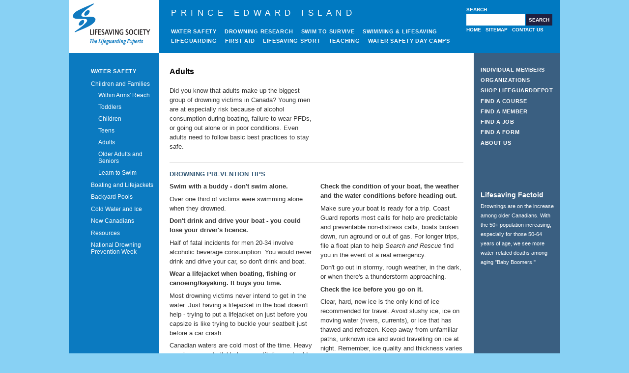

--- FILE ---
content_type: text/html; charset=utf-8
request_url: https://lifesavingsocietypei.ca/water-safety/children-and-families/adults.aspx
body_size: 21639
content:

<!DOCTYPE html PUBLIC "-//W3C//DTD XHTML 1.0 Transitional//EN" "http://www.w3.org/TR/xhtml1/DTD/xhtml1-transitional.dtd">
    <html lang="en">
    <head id="ctl00_ctl00_ctl00_ContentPlaceHolderDefault_Head1"><meta http-equiv="X-UA-Compatible" content="IE=EmulateIE9" /><meta http-equiv="Content-Type" content="text/html; charset=iso-8859-1" /><meta property="og:site_name" content="Lifesaving Society" /><meta property="og:image" content="https://www.lifesavingsociety.com/media/421/banner_logo_improved.gif" /><meta property="og:description" content="The Lifesaving Society is a charitable organization working to prevent drowning and water-related injury through our training programs, Water Smart� public education, safety management services, drowning prevention research and lifesaving sport." /><meta property="description" content="The Lifesaving Society is a charitable organization working to prevent drowning and water-related injury through our training programs, Water Smart� public education, safety management services, drowning prevention research and lifesaving sport." /><meta name="description" content="The Lifesaving Society is a charitable organization working to prevent drowning and water-related injury through our training programs, Water Smart� public education, safety management services, drowning prevention research and lifesaving sport." /><title>
	Lifesaving Society: Prince Edward Island | Adults
</title><link rel="stylesheet" type="text/css" href="/css/LS_Default.css?v=7" /><link rel="Stylesheet" type="text/css" href="/css/LS_SectionStyles.css" /><link rel="stylesheet" type="text/css" href="/css/font-awesome-4.2.0/css/font-awesome.min.css" /><link rel="Stylesheet" type="text/css" href="/css/LS_Development.css" /><link rel="Stylesheet" type="text/css" href="/css/Accessibility/LS_ToolMenu.css" />
        <!--[if gte IE 8]>
      <link rel="Stylesheet" type="text/css" href="/css/LS_IE8.css" />
      <![endif]-->
        <!--[if lte IE 7]>
      <link rel="stylesheet" type="text/css" href="/css/LS_IE7.css" />
      <![endif]-->
        <link rel="Stylesheet" type="text/css" href="/css/LS_Chrome.css" />

        <script type="text/javascript">
            var oneColumnLayout = parseInt("0") == 1;
            var doNotExtractTables = parseInt("0") == 1;
        </script>

        <!-- uTube CSS -->
        <link href="/css/uTube.chromeless.player.css" rel="stylesheet" type="text/css" />

        <!-- jQuery, SWFObject & uTube JS -->
        <script type="text/javascript" src="//ajax.googleapis.com/ajax/libs/jquery/1.11.0/jquery.min.js"></script>
        <script type="text/javascript" src="//ajax.googleapis.com/ajax/libs/swfobject/2.2/swfobject.js"></script>
        <script type="text/javascript" src="/scripts/vendor/jquery-ui-1.11.0.custom/jquery-ui.min.js"></script>
        <script type="text/javascript" src="/scripts/uTube/chromeless.player.js"></script>

        
    
      <!-- no additional head tag content -->
    

        <script type="text/javascript">
            function getViewportDimensions() {
                var viewportwidth;
                var viewportheight;

                // the more standards compliant browsers (mozilla/netscape/opera/IE7) use window.innerWidth and window.innerHeight

                if (typeof window.innerWidth != 'undefined') {
                    viewportwidth = window.innerWidth, viewportheight = window.innerHeight
                }

                // IE6 in standards compliant mode (i.e. with a valid doctype as the first line in the document)

                else if (typeof document.documentElement != 'undefined'
                    && typeof document.documentElement.clientWidth !=
                    'undefined' && document.documentElement.clientWidth != 0) {
                    viewportwidth = document.documentElement.clientWidth;
                    viewportheight = document.documentElement.clientHeight;
                }

                // older versions of IE

                else {
                    viewportwidth = document.getElementsByTagName('body')[0].clientWidth;
                    viewportheight = document.getElementsByTagName('body')[0].clientHeight;
                }
                return [viewportwidth, viewportheight];
            }

            function executeSearch() {
                var searchButton = document.getElementById('toolsMenuSearchButton');
                if (searchButton) searchButton.click();
                //alert('will execute search');
            }
            function checkCR(evt) {

                var evt = (evt) ? evt : ((event) ? event : null);

                var node = (evt.target) ? evt.target : ((evt.srcElement) ? evt.srcElement : null);

                if ((evt.keyCode == 13) && (node.type == 'text')) {
                    if (node.id == 'toolsMenuSearchInput') {
                        executeSearch();
                    }
                    return false;
                }

            }

            // add the onLoad handlers to the window so that all of the client-side script gets init'ed
            //if (document.addEventListener) {
            //  document.addEventListener('keypress', checkCR, false);
            //}
            //else if (document.attachEvent) {
            //  document.attachEvent('onkeypress', checkCR);
            //} else {
            document.onkeypress = checkCR;
      //}



        </script>

        
  <!-- The 2-column layout script gets carried forward here, but is overriden/removed by some subpages -->
  
    <script type="text/javascript" src="/scripts/ls/2col_layout.js"></script>
    


        <script type="text/javascript" src="/scripts/ls/fix_inline_macros.js"></script>

        <style type="text/css">
            
        </style>
<!--        <script>
            (function (i, s, o, g, r, a, m) {
                i['GoogleAnalyticsObject'] = r; i[r] = i[r] || function () {
                    (i[r].q = i[r].q || []).push(arguments)
                }, i[r].l = 1 * new Date(); a = s.createElement(o),
                    m = s.getElementsByTagName(o)[0]; a.async = 1; a.src = g; m.parentNode.insertBefore(a, m)
            })(window, document, 'script', '//www.google-analytics.com/analytics.js', 'ga');

            ga('create', 'UA-20028045-4', 'auto');
            ga('send', 'pageview');

        </script>-->
        <!-- Global site tag (gtag.js) - Google Analytics -->
        <script async src="https://www.googletagmanager.com/gtag/js?id=G-FEVV9NEEVN"></script>
        <script>
            window.dataLayer = window.dataLayer || [];
            function gtag(){dataLayer.push(arguments);}
            gtag('js', new Date());

            gtag('config', 'G-FEVV9NEEVN');
        </script>

        <link rel="apple-touch-icon" sizes="180x180" href="/apple-touch-icon.png?v=BGm8gwd0am" /><link rel="icon" type="image/png" sizes="32x32" href="/favicon-32x32.png?v=BGm8gwd0am" /><link rel="icon" type="image/png" sizes="16x16" href="/favicon-16x16.png?v=BGm8gwd0am" /><link rel="manifest" href="/site.webmanifest?v=BGm8gwd0am" /><link rel="mask-icon" href="/safari-pinned-tab.svg?v=BGm8gwd0am" color="#006cb7" /><link rel="shortcut icon" href="/favicon.ico?v=BGm8gwd0am" /><meta name="msapplication-TileColor" content="#2d89ef" /><meta name="theme-color" content="#ffffff" /></head>
    <body class='home'>
        <form method="post" action="/water-safety/children-and-families/adults.aspx" id="aspnetForm">
<div>
<input type="hidden" name="__EVENTTARGET" id="__EVENTTARGET" value="" />
<input type="hidden" name="__EVENTARGUMENT" id="__EVENTARGUMENT" value="" />
<input type="hidden" name="__VIEWSTATE" id="__VIEWSTATE" value="Af8hbZFAUdoyhj2TLq0pxOpBBQSkmtZ6m6v8df254OdV3wrLQh5rokzs5b0HHLQqshhhCt6ka2u2LwcZ9j/7vZQ4ZfuxbAitNBAgenRAiRflLTwduf3d/tqyEiwmS53bT3bXg+PBIU1cwBDyEY1fwF2s9hBXTWmJdp5TteebwebRApX3Dshv81PNIqTLIn0V/uw/2Y88CSU2D1XqwwJXGUXG+3GrczI4HpwAcn15YRJe5i1dkEtWnICXWWfzqJsN5iGkD6NnkIkLei9Srt2CnBZH18Amr74sdc7H/C/6weFZr4PQPASRAPIH8SqjF+ahfwFagsyd6SIoOXOgwcGg3jo7bdc9+Ybm4tShMuM0/hEJ74PpFsCUISd4Onbm/agkrAi1UVAW11k7LaK1ffvDRHnOY0A=" />
</div>

<script type="text/javascript">
//<![CDATA[
var theForm = document.forms['aspnetForm'];
if (!theForm) {
    theForm = document.aspnetForm;
}
function __doPostBack(eventTarget, eventArgument) {
    if (!theForm.onsubmit || (theForm.onsubmit() != false)) {
        theForm.__EVENTTARGET.value = eventTarget;
        theForm.__EVENTARGUMENT.value = eventArgument;
        theForm.submit();
    }
}
//]]>
</script>


<script src="/WebResource.axd?d=MO0cols6LLnmOJfQZKm6w0G0AkPM82XjiFwtvTAcBdq1X_aQ35NsGRWetC4urJzZ8CMXriTVq8-2Ff6zCv981mDwaDs1&amp;t=638568460745067788" type="text/javascript"></script>


<script src="/ScriptResource.axd?d=63j5qjmaiJ7XRVyfLvyxyonBxl1sxJ3wgqAtkMz-ouyCf--yWRUHpzwOb2e24YxsWn8olI36MqYFaMBCvtOE5rImqlVvbKPeTCRFxhdfCYJ5ba2uaLbapqDa2DG6fCz1nEj2_pO8SirEVChgI63cCiI2SZqXPuCW195h7NtjeMub9KZg0&amp;t=ffffffffc820c398" type="text/javascript"></script>
<script type="text/javascript">
//<![CDATA[
if (typeof(Sys) === 'undefined') throw new Error('ASP.NET Ajax client-side framework failed to load.');
//]]>
</script>

<script src="/ScriptResource.axd?d=N1oYWVQsmc0tRnK2cMwc0XpLP-c8HAl67zRDOQy9-cuENQ53rOG0kOG_8CkfjywCYK5G4_7USQLCDcTXmzDEiCCFG5OCPf-dWlmf65EM1QlBkwxGBZckhSb1dAg9_X05B_dAqYV9IR8rv4dPyu31_IQRoEpZGwx1YnVdiXImRZoQxE1d1kk3lPgZIoiy5QU0rC6M-g2&amp;t=ffffffffc820c398" type="text/javascript"></script>

            <script type="text/javascript">
//<![CDATA[
Sys.WebForms.PageRequestManager._initialize('ctl00$ctl00$ctl00$ContentPlaceHolderDefault$ctl31', 'aspnetForm', [], [], [], 90, 'ctl00$ctl00$ctl00');
//]]>
</script>

            <div id="container">
                <div id="banner">
                    <div class="content" role="banner">
                        <a href="#content" class="invisible">Skip to main content</a>
                        
                            <a class="logo" href='/home.aspx'>
                                <img src="/media/421/banner_logo_improved.gif" alt="Logo of the Lifesaving Society featuring two abstract figures in blue forming an 'S' shape, with the text 'LIFESAVING SOCIETY' and the tagline 'The Lifeguarding Experts' below." />
                            </a>

                            <span class="branchName">
                                Prince Edward Island
                            </span>

                            <div id="topNavigation" aria-labelledby="topNavigationDescription" role="navigation" aria-label="Primary navgation">
                                <div id="NavigationDescription" class="invisible">Navigation to different sections related to drowning prevention.</div>
                                <div id="navPrimary" xmlns:ls="urn:livesavingsociety-com:xslt">
  <ul>
    <li class="active">
      <a href="/water-safety.aspx">Water Safety</a>
    </li>
    <li>
      <a href="/drowning-research.aspx">Drowning Research</a>
    </li>
    <li>
      <a href="/swim-to-survive.aspx">Swim to Survive</a>
    </li>
    <li>
      <a href="/swimming-lifesaving.aspx">Swimming &amp; Lifesaving</a>
    </li>
    <li>
      <a href="/lifeguarding.aspx">Lifeguarding</a>
    </li>
    <li>
      <a href="/first-aid.aspx">First Aid</a>
    </li>
    <li>
      <a href="/lifesaving-sport.aspx">Lifesaving Sport</a>
    </li>
    <li>
      <a href="/teaching.aspx">Teaching</a>
    </li>
    <li>
      <a href="/water-safety-day-camps.aspx">Water Safety Day Camps</a>
    </li>
  </ul>
</div>
                            </div>

                            <div id="toolsMenu" xmlns:ls="urn:livesavingsociety-com:xslt">
  <div class="search" role="search">
    <div class="search--label__container">
      <label for="toolsMenuSearchInput">Search</label>
    </div>
    <div class="search--input__container">
      <input type="text" id="toolsMenuSearchInput" title="Enter keywords to search our site for relevant pages" />
      <input id="toolsMenuSearchButton" type="button" value="Search" onclick="document.location='/search.aspx?s=' + document.getElementById('toolsMenuSearchInput').value;" />
    </div>
  </div>
  <ul class="search-link-list">
    <li class="first">
      <a href="/home.aspx">Home</a>
    </li>
    <li class="">
      <a href="/sitemap.aspx">Sitemap</a>
    </li>
    <li class="last">
      <a href="/contactus.aspx">Contact Us</a>
    </li>
  </ul>
</div>
                            <!--            <span><div class="languageSelector">
	<a href="javascript:__doPostBack(&#39;ctl00$ctl00$ctl00$ContentPlaceHolderDefault$BannerContentPlaceHolder$ctl09&#39;,&#39;&#39;)">Français</a>
</div></span>-->
                            
                        
                    </div>
                </div>
                <main id="main">
                    <div id="leftSidebar" role="complementary">
                        
                            <!-- these two "LsSecondaryNav" macros will never display simultaneously, because of the structure of the site -->
                            <div id="navSecondary" xmlns:ls="urn:livesavingsociety-com:xslt">
  <h2>
    <a href="/water-safety.aspx">Water Safety</a>
  </h2>
  <ul>
    <li class="active">
      <a href="/water-safety/children-and-families.aspx">Children and Families</a>
      <ul>
        <li>
          <a href="/water-safety/children-and-families/within-arms'-reach.aspx">Within Arms' Reach</a>
        </li>
        <li>
          <a href="/water-safety/children-and-families/toddlers.aspx">Toddlers</a>
        </li>
        <li>
          <a href="/water-safety/children-and-families/children.aspx">Children</a>
        </li>
        <li>
          <a href="/water-safety/children-and-families/teens.aspx">Teens</a>
        </li>
        <li class="active">
          <a href="/water-safety/children-and-families/adults.aspx">Adults</a>
        </li>
        <li>
          <a href="/water-safety/children-and-families/older-adults-and-seniors.aspx">Older Adults and Seniors</a>
        </li>
        <li>
          <a href="/water-safety/children-and-families/learn-to-swim.aspx">Learn to Swim</a>
        </li>
      </ul>
    </li>
    <li>
      <a href="/water-safety/boating-and-lifejackets.aspx">Boating and Lifejackets</a>
    </li>
    <li>
      <a href="/water-safety/backyard-pools.aspx">Backyard Pools</a>
    </li>
    <li>
      <a href="/water-safety/cold-water-and-ice.aspx">Cold Water and Ice</a>
    </li>
    <li>
      <a href="/water-safety/new-canadians.aspx">New Canadians</a>
    </li>
    <li>
      <a href="/water-safety/resources.aspx">Resources</a>
    </li>
    <li>
      <a href="/water-safety/national-drowning-prevention-week.aspx">National Drowning Prevention Week</a>
    </li>
  </ul>
</div>
                            
                        
                    </div>

                    <div id="content">
                        <div class="intro">
                            
                                <h1>
                                    Adults
                                </h1>
                                
                            
                        </div>
                        <div id="bodyText">
                            
  
    
<p>Did you know that adults make up the biggest group of drowning
victims in Canada? Young men are at especially risk because of
alcohol consumption during boating, failure to wear PFDs, or going
out alone or in poor conditions. Even adults need to follow basic
best practices to stay safe.</p>

<h2>Drowning Prevention Tips</h2>

<p><strong>Swim with a buddy - don't swim alone.</strong></p>

<p>Over one third of victims were swimming alone when they
drowned.</p>

<p><strong>Don't drink and drive your boat - you could lose your
driver's licence.</strong></p>

<p>Half of fatal incidents for men 20-34 involve alcoholic beverage
consumption. You would never drink and drive your car, so don't
drink and boat.</p>

<p><strong>Wear a lifejacket when boating, fishing or
canoeing/kayaking. It buys you time.</strong></p>

<p>Most drowning victims never intend to get in the water. Just
having a lifejacket in the boat doesn't help - trying to put a
lifejacket on just before you capsize is like trying to buckle your
seatbelt just before a car crash.</p>

<p>Canadian waters are cold most of the time. Heavy gasping,
uncontrollable hyperventilation and cold shock can occur in just
the first minute of entering cold water. If the cold shock doesn't
kill you, time will.</p>

<p><strong>Check the condition of your boat, the weather and the
water conditions before heading out.</strong></p>

<p>Make sure your boat is ready for a trip. Coast Guard reports
most calls for help are predictable and preventable non-distress
calls; boats broken down, run aground or out of gas. For longer
trips, file a float plan to help <em>Search and Rescue</em> find
you in the event of a real emergency.</p>

<p>Don't go out in stormy, rough weather, in the dark, or when
there's a thunderstorm approaching.</p>

<p><strong>Check the ice before you go on it.</strong></p>

<p>Clear, hard, new ice is the only kind of ice recommended for
travel. Avoid slushy ice, ice on moving water (rivers, currents),
or ice that has thawed and refrozen. Keep away from unfamiliar
paths, unknown ice and avoid travelling on ice at night. Remember,
ice quality and thickness varies across a body of water and both
can change very quickly.</p>

<p>Wear a thermal protection buoyant suit to increase your chance
of survival if you go through.</p>

<p>Dog walkers need to be careful. Year after year, owners drown
trying to rescue their dogs.</p>

<h2>Learn to Swim</h2>

<p>Basic swimming ability is a fundamental requirement in any
meaningful attempt to eliminate drowning in Canada. The Lifesaving
Society offers training programs from <a href="/swimming-lifesaving/swim-program.aspx"
title="Swim Program">learn-to-swim</a> through advanced <a
href="/swimming-lifesaving/lifesaving.aspx" title="Lifesaving">lifesaving</a>, <a
href="/lifeguarding/how-to-become-a-lifeguard.aspx"
title="How to Become a Lifeguard">lifeguarding</a> and <a
href="/teaching.aspx" title="Teaching">leadership</a>.</p>

<p>Our <a href="/swimming-lifesaving/swim-program.aspx" title="Swim Program">Swim for
Life program</a> stresses lots of in-water practice to develop
solid swimming strokes and skills. We incorporate valuable Water
Smart® education that will last a lifetime.</p>

<p><a href="/swim-to-survive.aspx" title="Swim to Survive">Swim to
Survive</a> is a Lifesaving Society survival training program. Swim
to Survive is not a subsititute for <a href="/swimming-lifesaving/swim-program.aspx"
title="Swim Program">swimming lessons</a>; instead, it defines the
minimum skills needed to survive an unexpected fall into deep
water. People of all ages should be able to perform the Society's
Swim to Survive standard.</p>

  


                        </div>
                    </div>

                    <div id="rightSidebar" aria-labelledby="rightNavigation" role="navigation" aria-label="Sidebar navgation">
                        <div id="rightNavigation" class="invisible">Navigation to pages for accessing different website features.</div>
                        
                            
                            <div id="actionsMenu" xmlns:ls="urn:livesavingsociety-com:xslt">
  <ul>
    <li>
      <a href="/individual-members.aspx">Individual Members</a>
    </li>
    <li>
      <a href="/organizations.aspx">Organizations</a>
    </li>
    <li>
      <a href="/shop-lifeguarddepot.aspx">Shop LifeguardDepot</a>
    </li>
    <li>
      <a href="/find-a-course.aspx">Find a Course</a>
    </li>
    <li>
      <a href="/find-a-member.aspx">Find a Member</a>
    </li>
    <li>
      <a href="/find-a-job.aspx">Find a Job</a>
    </li>
    <li>
      <a href="/find-a-form.aspx">Find a Form</a>
    </li>
    <li>
      <a href="/about-us.aspx">About Us</a>
    </li>
  </ul>
</div>

                        
                        
                            <div class="factoid" xmlns:ls="urn:livesavingsociety-com:xslt">
  <h2>Lifesaving Factoid</h2>
<p>Drownings are on the increase among older Canadians. With the
50+ population increasing, especially for those 50-64 years of age,
we see more water-related deaths among aging "Baby Boomers."</p>
</div>
                        
                        
                    </div>

                    <div id="footer">
                        <div class="content">
                            
                                <div class="content">
                                    <div class="copyright">
                                        <p>
                                            Copyright 2022 by The Royal Life Saving Society Canada, Prince Edward Island.
                                        </p>
                                        <p>
  <a href="/legal-notice.aspx">Legal Notice</a>
</p>
<p>
  <a href="/privacy-promise.aspx">Privacy Promise</a>
</p>
                                    </div>
                                </div>
                            
                        </div>
                    </div>

                </main>
            </div>
        
<div>

	<input type="hidden" name="__VIEWSTATEGENERATOR" id="__VIEWSTATEGENERATOR" value="CA0B0334" />
</div></form>

    </body>
    </html>


--- FILE ---
content_type: text/css
request_url: https://lifesavingsocietypei.ca/css/LS_Default.css?v=7
body_size: 15528
content:
@import url("LS_Common.css");
@import url("LS_Table.css");
@import url("LS_Form.css");

.imagePlaceholder {
    position: relative;
    top: 0.3em;
    border-collapse: collapse;
}

    .imagePlaceholder .caption {
        background: #cccccc;
        border: none;
        color: #666666;
        vertical-align: middle;
        text-align: center;
    }

        .imagePlaceholder .caption label {
            display: block;
            width: 100%;
            max-height: 100%;
            overflow: hidden;
        }

.warning {
    color: red !important;
    font-weight: bold !important;
}

.bottomLeft {
    position: absolute;
    top: auto;
    right: auto;
    bottom: 0.7em;
    left: 0;
    margin-bottom: 0 !important;
}

.bottomRight {
    position: absolute;
    top: auto;
    right: 0;
    bottom: 0.7em;
    left: auto;
    margin-bottom: 0 !important;
}

span.super {
    position: relative;
    top: -0.5em;
    font-size: 0.75em;
}

/* BANNER ELEMENTS */

/* (search elements definitions were here ) */
/* (leftSidbar definition was here) */

#main #leftSidebar .disclaimer {
    margin: 26px 0 0 0;
    font-size: 0.85em;
    color: white;
}

    #main #leftSidebar .disclaimer a {
        color: white;
        font-weight: bold;
        text-decoration: none;
    }

        #main #leftSidebar .disclaimer a:hover {
            text-decoration: underline;
        }

        #main #leftSidebar .disclaimer a:focus {
            border-radius: 1.5px;
            outline-offset: 2px;
        }

/* left sidebar #navSecondary styles were here */

/* CONTENT AREA STYLES; I.E., THE STYLES FOR THE MAIN BODY COPY */

#main #content img {
    margin-bottom: 1em;
}

#main #content p.top img /* for images that occur at the top of the right column after a column split */ {
    margin-bottom: 0;
}

#main #content #bodyText .contentSection {
    margin: 0 0 16px 0;
    /* background-color:lemonchiffon; */
}

    #main #content #bodyText .contentSection .extractedTables {
        clear: both;
    }

        #main #content #bodyText .contentSection .extractedTables table {
            width: auto !important;
            min-width: 50%;
            margin: 0 0 1em 0;
            border: none;
            caption-side: top;
        }

            #main #content #bodyText .contentSection .extractedTables table th,
            #main #content #bodyText .contentSection .extractedTables table td,
            #main #content #bodyText table.inline td,
            #main #content #bodyText table.inline th {
                border: solid 1px gainsboro;
                padding: 0.25em 8px;
                text-align: left !important;
                width: auto !important;
            }

                #main #content #bodyText .contentSection .extractedTables table td * {
                    text-align: left !important;
                }

            #main #content #bodyText .contentSection .extractedTables table caption {
                padding: 0.5em 9px;
                background-color: whitesmoke;
                border: solid 1px gainsboro;
                border-bottom: none;
                font-size: 13px;
                font-weight: bold;
                text-align: left;
            }

    #main #content #bodyText .contentSection .tableReference {
        font-style: italic;
        color: #666666;
        text-align: center;
    }

    #main #content #bodyText .contentSection .leftColumn {
        float: left;
        width: 291px;
        padding: 0 8px 0 0;
        /* background-color:bisque; */
    }

    #main #content #bodyText .contentSection .rightColumn {
        float: left;
        width: 291px;
        padding: 0 0 0 8px;
    }

    #main #content #bodyText .contentSection .folderNotes {
        font-size: smaller;
        margin-top: -16px;
    }

/* #main #content h1 was here */

#main #content h2 {
    margin: 0em 0 0.5em 0;
    padding: 1em 0 0 0;
    font-size: 1em;
    font-weight: bold;
    text-transform: uppercase;
    color: #365B78;
}

.translationUnavailable {
    color: #990000;
}

#main #content h2.translationUnavailable {
    padding-bottom: 1em;
    border-bottom: solid 1px #007ac2;
    text-align: center;
}

    #main #content h2.translationUnavailable span {
        white-space: nowrap;
    }

#main #content h2,
#main #content .sectionBreak {
    border-top: solid 1px gainsboro;
}

#main #content .sectionBreak {
    margin: 0;
    font-size: 0px;
    line-height: 0px;
    height: 0px;
    border-top: solid 1px #abe1fa; /* R:171, G:225, B:250 */
}

#main #content h3 {
    margin: 1em 0 0 0;
    font-size: 1em;
}

    #main #content h3.top {
        margin-top: 0em;
    }

#main #content p {
    margin: 0 0 0.5em 0;
}

#main #content #bodyText ul {
    list-style: disc;
    margin: 0 0 0.5em 0;
    padding: 0 0 0 1.3em;
}

#main #content #bodyText ol {
    margin: 0 0 0.5em 0;
    padding: 0 0 0 1.4em;
}

    #main #content #bodyText ul ul,
    #main #content #bodyText ul ol,
    #main #content #bodyText ol ul,
    #main #content #bodyText ol ol {
        margin-bottom: 0px;
    }

#main #content a {
    /*  color:black; PHM*/
    color: #007ac2;
    text-decoration: underline;
}

    #main #content a:visited {
        color: #007ac2;
    }

    #main #content a:hover {
        color: #EA6C0B;
    }

    #main #content a:focus {
        color: #EA6C0B;
        border-radius: 1.5px;
        outline-offset: 2px;
    }

.contentSection li img {
    margin-left: -20px;
}

/* #rightSidebar def was here */

#rightSidebar .factoid {
    margin: 8em 0 0 0;
    background-color: transparent;
    font-size: 0.85em;
    color: white;
}

    #rightSidebar .factoid h2 {
        margin: 0 0 0.25em;
        font-size: 1.3em;
        color: white; /* from water texture */
    }

#rightSidebar .devLinks {
    position: relative;
    left: -4px;
    margin: 72px 0 0 0;
}

    #rightSidebar .devLinks ul {
        margin: 0 0;
        padding: 0 0 0 16px;
        list-style-type: circle;
    }

        #rightSidebar .devLinks ul li {
            margin: 0 0 8px 0;
        }

            #rightSidebar .devLinks ul li a {
                color: inherit;
                text-decoration: none;
            }

                #rightSidebar .devLinks ul li a:hover {
                    text-decoration: underline;
                }

                #rightSidebar .devLinks ul li a:focus {
                    border-radius: 1.5px;
                    outline-offset: 2px;
                }

/* FOOTER STYLES WERE HERE - moved to LS_Common */

/* MEMBER SERVICES SECTION- AND/OR CONTENT-SPECIFIC STYLES */

.certificationResults {
    width: 100%;
    margin: 2em 0 0 0;
}

    .certificationResults label {
        font-weight: bold;
    }

    .certificationResults .resultsHeader .labelledData {
        display: table;
        margin: 0 0 2em 0;
    }

        .certificationResults .resultsHeader .labelledData p {
            display: table-row;
        }

            .certificationResults .resultsHeader .labelledData p label,
            .certificationResults .resultsHeader .labelledData p span {
                display: table-cell;
                padding: 0 0 0.5em 0;
            }

            .certificationResults .resultsHeader .labelledData p label {
                display: table-cell;
                padding-right: 2.5em;
            }

    .certificationResults .awards .awardName {
        font-weight: bold;
    }

.protectedContent {
    margin: 0 0 1em 0;
    padding: 1em;
    border: solid 1px gainsboro;
}


/* SITEMAP STYLES */

#main #content .sitemap h2 {
    border: medium none;
    font-size: 1.2em;
    letter-spacing: 0.125em;
    color: #365B78;
}

/* style these like h2's elsewhere in the site */
#main #content .sitemap .contentSection h3 {
    margin: 0em 0 0.5em 0;
    padding: 1em 0 0 0;
    font-size: 1em;
    font-weight: bold;
    text-transform: uppercase;
    color: black;
    border-top: solid 1px #007ac2;
}

#main #content .sitemap .contentSection ul li.sectionStart {
    list-style-type: none;
    position: relative;
    left: -1.2em;
    font-weight: bold;
}

#main #content .sitemap .contentSection ul li ul li {
    font-weight: normal;
    left: 0em;
}

/* ERROR HANDLING */

.error {
    width: auto;
    margin: 1em 0;
    padding: 24px;
    border: solid 2px #AA0000;
    background-color: gainsboro;
    color: black;
}

table.error td {
    padding: 24px;
    color: black;
}

.error label {
    font-weight: bold;
    color: #990000;
}

.faqListing dt {
    font-weight: bold;
}

.faqListing dd {
    margin-left: 16px;
}


/* ======== FOR jQuery-GENERATED TABS ======== */
/* 
  Formats the info tabs on pages that have them. These tabs are created by jQuery, and so the class names are all
  jQuery-generated. However, jQuery's default CSS for tabs doesn't play well with others (lots of floats and clears)
  so this stylesheet has been built instead.
 */

#main #content #bodyText .courseSearch ul.nav {
    display: table;
    position: relative;
    z-index: 100;
    bottom: -1px;
    left: 0; /* -4px; for no indent*/
    margin: 0 0;
    padding: 0 0;
    border-collapse: separate;
    border-spacing: 4px 0;
}

.courseSearch ul.nav li {
    position: relative;
    display: table-cell;
    padding: 2px 8px;
    border: solid 1px gainsboro;
    border-bottom: none;
    background: gainsboro;
    vertical-align: bottom;
    font-weight: bold;
}

    .courseSearch ul.nav li.active {
        border: solid 1px #cccccc;
        border-bottom: none;
        background-color: white;
    }

    .courseSearch ul.nav li a {
        display: inline-block;
        position: relative;
        height: 100%;
        width: 100%;
    }

#main #content .courseSearch ul.nav li.active a {
    color: #007ac2;
}

.courseSearch ul.nav li a:hover,
.courseSearch ul.nav li a:active,
.courseSearch ul.nav li a:focus {
    outline: 0;
}


.courseSearch .criteria {
    z-index: 50;
    margin: 0 0 2em 0;
    padding: 1em;
    border: solid 1px gainsboro;
}

    .courseSearch .criteria p label {
        display: inline-block;
        width: 12em;
    }

    .courseSearch .criteria p input[type="submit"] {
        margin-left: 14em;
    }

.courseSearch .results {
    width: 100%;
    border-collapse: collapse;
}

    .courseSearch .results caption {
        padding: 0 0 0 16px;
        font-weight: bold;
        text-align: left;
    }

    .courseSearch .results tr {
        border-top: solid 1px gainsboro;
    }

.courseSearch table.results {
    border: none;
    border-bottom: solid 1px gainsboro;
}

.courseSearch .results td {
    padding: 0.25em 16px;
    border: none;
    vertical-align: top;
    text-align: left;
}

    .courseSearch .results th span,
    .courseSearch .results td span {
        display: block;
    }

        .courseSearch .results th span.name,
        .courseSearch .results td span.name {
            color: Black;
        }

        .courseSearch .results th span.startDate,
        .courseSearch .results td span.startDate,
        .courseSearch .results th span.endDate,
        .courseSearch .results td span.endDate {
            display: inline;
        }

div.courseSearch {
    margin-bottom: 2em;
}

table.courseDetails {
    width: 100%;
}

    table.courseDetails table {
        border-bottom: solid 1px gainsboro;
    }

    table.courseDetails td {
        padding: 2px 10px 2px 0;
    }

    table.courseDetails caption {
        border-bottom: solid 1px gainsboro;
        padding: 2px 10px 2px 0;
        font-weight: bold;
        text-align: left;
    }

/* STYLES FOR LIST OF AREA CHAIRS IN "CONTACT US" */

.areaChairsList {
    width: 100%;
    border: none;
    border-collapse: collapse;
}

    .areaChairsList th,
    .areaChairsList td {
        padding: 0.5em 8px;
    }

    .areaChairsList th {
        border-bottom: solid 1px #007ac2;
        font-size: 1em;
        font-weight: bold;
        color: Black;
        text-transform: uppercase;
    }

    .areaChairsList td {
        border-top: solid 1px gainsboro;
    }

#main #content #bodyText .areaChairsList td ul {
    list-style-type: none;
    margin: 0 0;
    padding: 0 0;
}

    #main #content #bodyText .areaChairsList td ul li {
        margin: 0 0 1em 0;
    }

        #main #content #bodyText .areaChairsList td ul li label {
            color: #97bedf;
        }

        #main #content #bodyText .areaChairsList td ul li .name,
        #main #content #bodyText .areaChairsList td ul li .phone,
        #main #content #bodyText .areaChairsList td ul li .fax,
        #main #content #bodyText .areaChairsList td ul li .email {
            display: block;
        }

        #main #content #bodyText .areaChairsList td ul li .name {
            font-weight: bold;
        }

/* ======== STYLES FOR LOGIN CONTROLS ======== */
/*
#main #content #bodyText .loginForm .LS_Form div
{
  margin-left:340px;
}

#main #content #bodyText .loginForm  .LS_Form div label
{
  margin-left:-340px;
  width:340px;
}

#main #content #bodyText .loginForm  .LS_Form div input
{
  width:150px;
}

#main #content #bodyText .loginForm  .button
{
  margin:1em 0;
}
*/

#main #content #bodyText .login {
}

    #main #content #bodyText .login .button {
        margin: 1em 0;
    }

#main #content #bodyText .availableLogins .loginList {
    margin: 0 0 1em 0;
}

    #main #content #bodyText .availableLogins .loginList label {
        font-weight: normal;
    }

#main #content #bodyText .passwordRecovery td table td {
    padding: 0 0 1em 0;
    text-align: left !important;
    vertical-align: top !important;
}

#main #content #bodyText .changePassword,
#main #content #bodyText .changePassword table {
    margin: 0 0 1em 0;
    width: 100%;
}

.changePassword th,
.changePassword td {
    text-align: left;
    padding: 0 0 0.5em 0;
}

    .changePassword td.label {
        width: 15%;
    }

    .changePassword td label {
        display: block;
        white-space: nowrap;
        margin: 0 24px 0 0;
    }

#main #content #bodyText .passwordRecovery td table td.title,
#main #content #bodyText .changePassword .title {
    /* like h2 */
    margin: 0em 0 0.5em 0;
    padding: 1em 0 1em 0;
    font-size: 1em;
    font-weight: bold;
    text-transform: uppercase;
    color: black;
    border-top: solid 1px #007ac2;
}

/* ======== STYLES FOR EDIT USER PROFILE CONTROLS ======== */

div.memberInfo .doubleWidthButton {
    width: 116px;
}

div.memberInfo .button.edit,
div.memberInfo .button.delete {
    width: 56px;
}

div.memberInfo td.thinColumn {
    width: 10%;
}

.changePasswordTable td {
    padding: 0;
}

select {
    height: 22px;
}

/* ======== STYLES FOR SKINNED ELEMENTS ======== */

.dataTable {
    margin: 0 0 2em 0;
}

    .dataTable th,
    .dataTable td {
        padding: 0.125em 4px;
        border: solid 1px gainsboro;
        vertical-align: top;
        text-align: left;
    }

/* EDITOR PROPERTIES - PLEASE DON'T DELETE THIS LINE TO AVOID DUPLICATE PROPERTIES */

--- FILE ---
content_type: text/css
request_url: https://lifesavingsocietypei.ca/css/LS_SectionStyles.css
body_size: 6778
content:
.drowning #main { background-color:#498500; } 
.drowning #main #content .intro { color:#498500; }
.drowning #navSecondary li a { color:#FFFFFF; }
.drowning #navSecondary li.active ul li a,
.drowning #navSecondary li.active ul li.active ul li a { color:#FFFFFF; }
.features .feature.drowning { color:#667f3b; }
#main #content .features .rightColumn .feature .drowning { background-color:#498500 !important; }

.research #main { background-color:#9c3e43; } 
.research #main #content .intro { color:#9c3e43; }
.research #navSecondary li a { color:#FFFFFF; }
.research #navSecondary li.active ul li a,
.research #navSecondary li.active ul li.active ul li a { color:#FFFFFF; }
.features .feature.research { color:#9c3e43; }
#main #content .features .rightColumn .feature .research { background-color:#9c3e43 !important; }

.swimming #main { background-color:#008859; } 
.swimming #main #content .intro { color:#008859; }
.swimming #navSecondary li a { color:#FFFFFF; }
.swimming #navSecondary li.active ul li a,
.swimming #navSecondary li.active ul li.active ul li a { color:#FFFFFF; }
.features .feature.swimming { color:#66ac44; }
#main #content .features .rightColumn .feature .swimming { background-color:#008859 !important; }

.lifeguarding #main { background-color:#5b58a6; } 
.lifeguarding #main #content .intro { color:#5b58a6; }
.lifeguarding #navSecondary li a { color:#FFFFFF; }
.lifeguarding #navSecondary li.active ul li a,
.lifeguarding #navSecondary li.active ul li.active ul li a { color:#FFFFFF; }
.features .feature.lifeguarding { color:#5b58a6; }
#main #content .features .rightColumn .feature .lifeguarding { background-color:#5b58a6 !important; }

.firstaid #main { background-color:#DB0A68; } 
.firstaid #main #content .intro { color:#DB0A68; }
.firstaid #navSecondary li a { color:#FFFFFF; }
.firstaid #navSecondary li.active ul li a { color:#FFFFFF; }
.features .feature.firstaid { color:#a1a537; }
#main #content .features .rightColumn .feature .firstaid { background-color:#DB0A68 !important; }

.teaching #main { background-color:#CF4935; } 
.teaching #main #content .intro { color:#CF4935; }
.teaching #navSecondary li a { color:#FFFFFF; }
.teaching #navSecondary li.active ul li a,
.teaching #navSecondary li.active ul li.active ul li a { color:#FFFFFF; }
.features .feature .teaching { color:#c45d2a; }
#main #content .features .rightColumn .feature .teaching { background-color:#CF4935 !important; }

.survive #main { background-color:#008579; } 
.survive #main #content .intro { color:#008579; }
.survive #navSecondary li a { color:#FFFFFF; }
.survive #navSecondary li.active ul li a,
.survive #navSecondary li.active ul li.active ul li a { color:#FFFFFF; }
.features .feature.survive { color:#00aba5; }
#main #content .features .rightColumn .feature .survive { background-color:#00aba5 !important; }
.survive .LS_Form fieldset legend span.aside { color:darkcyan; }
.survive #main #content h2 { color: #003d3b; }
.survive #main #content h2,
.survive #main #content .sectionBreak { border-top: solid 1px #008579; }

.boating #main { background-color:#DC3251; } 
.boating #main #content .intro { color:#DC3251; }
.boating #navSecondary li a { color:#FFFFFF; }
.boating #navSecondary li.active ul li a,
.boating #navSecondary li.active ul li.active ul li a { color:#FFFFFF; }
.features .feature.boating { color:#c6972c; }
#main #content .features .rightColumn .feature .boating { background-color:#DC3251 !important; }

.pool #main { background-color:#8b67ad; } 
.pool #main #content .intro { color:#8b67ad; }
.pool #navSecondary li a { color:#FFFFFF; }
.pool #navSecondary li.active ul li a,
.pool #navSecondary li.active ul li.active ul li a { color:#FFFFFF; }
.features .feature.pool { color:#8b67ad; }
#main #content .features .rightColumn .feature .pool { background-color:#8b67ad !important; }

.safety #main { background-color:#D04901; } 
.safety #main #content .intro { color:#D04901; }
.safety #navSecondary li a { color:#FFFFFF; }
.safety #navSecondary li.active ul li a,
.safety #navSecondary li.active ul li.active ul li a { color:#FFFFFF; }
.features .feature.safety { color:#99603b; }
#main #content .features .rightColumn .feature .safety { background-color:#D04901 !important; }

.sport #main { background-color:#a6476d; } 
.sport #main #content .intro { color:#a6476d; }
.sport #navSecondary li a { color:#FFFFFF; }
.sport #navSecondary li.active ul li a,
.sport #navSecondary li.active ul li.active ul li a { color:#FFFFFF; }
.features .feature.sport { color:#a6476d; }
#main #content .features .rightColumn .feature .sport { background-color:#a6476d !important; }

.actions #main, .jobpostings #main { background-color:#3a5f81; } /* lifesaving blue (dark + desaturated) */
.actions #main #content .intro, .jobpostings #main #content .intro { color:#3a5f81; }
.actions #navSecondary li a, .jobpostings #navSecondary li a { color:#FFFFFF; }
.actions #navSecondary li.active li a, .jobpostings #navSecondary li.active li a { color:#a5cff2; }
.features .feature.actions, .jobpostings .feature.actions { color:#3a5f81 }
#main #content .features .rightColumn .feature .actions, .jobpostings .rightColumn .feature .actions { background-color:#3a5f81 !important; }

.sunshine #main { background-color: #CC0000; } 
.sunshine #main #content .intro { color: #CC0000; }
.sunshine #navSecondary li a { color: #dba4ad; }
.sunshine #navSecondary li.active ul li a,
.sunshine #navSecondary li.active ul li.active ul li a { color: #dba4ad; }
.features .feature.sunshine { color: #CC0000; }
#main #content .features .rightColumn .feature .sunshine { background-color: #CC0000 !important; }

/* not a section, per se, but useful to include this here since it uses the same mechanism to format the "Find a Member" page */
.findamember #main #content .intro p {
    color:#007ac2 !important;
    font-size:13px;
    font-weight:normal;
    line-height:1.5em;
}
/*
There is a clear reason this is here. See the note in the "#navSecondary" styles area of "LS_Default.css"
*/

#navSecondary li.active a,
#navSecondary li.active ul li.active a,
#navSecondary li.active ul li.active ul li.active a
{
  color:white;
  text-decoration:none;
}

    #navSecondary li a:hover,
    #navSecondary li.active a:hover,
    #navSecondary li.active ul li.active a:hover,
    #navSecondary li.active ul li.active ul li.active a:hover {
        color: white !important;
        text-decoration: underline;
    }

    #navSecondary li a:focus,
    #navSecondary li.active a:focus,
    #navSecondary li.active ul li.active a:focus,
    #navSecondary li.active ul li.active ul li.active a:focus {
        color: white !important;
        outline: 1px solid white;
        border-radius: 1.5px;
        outline-offset: 2px;
    }

/* EDITOR PROPERTIES - PLEASE DON'T DELETE THIS LINE TO AVOID DUPLICATE PROPERTIES */

--- FILE ---
content_type: text/css
request_url: https://lifesavingsocietypei.ca/css/LS_Development.css
body_size: 1552
content:
/* STYLES FOR DEV ELEMENTS ON THE LSS PAGES THEMSELVES
   __NOT__ FOR THE PROJECT MANAGEMENT AREA */


#main #pageStatus {
	margin:0 0 0 184px;
	padding:30px 24px 24px 30px;
	width:594px;
	color:dimgray;
}

#main #pageStatus h2 {
	color:gray;
	font-size:1em;
	margin:0 0 0.5em;
	position:relative;
	text-transform:uppercase;
	top:-0.2em;
}

#main #pageStatus fieldset
{
	margin:0 0 1.5em 0;
}

#main #pageStatus fieldset legend
{
	font-weight:bold;
}

#rightSidebar .devLinks
{
    color:white;
}

.contentPopup
{
	padding:24px 24px;
	border:solid 2px gray;
	background-color:White;
	text-align:left;
}

.contentPopup .imgList
{
	width:800px;
	padding:8px 12px;
	margin:0 0 8px 0;
	border:solid 1px #ddd;
}

.contentPopup .imgList h2
{
	display:inline;
	margin:0 24px 0 0;
	font-size:1em;
}

.contentPopup .imgList ul
{
	list-style:none;
	display:inline;
	margin:0 0;
	padding:0 0;
}

.contentPopup .imgList ul li
{
	display:inline;
	margin:0 8px 0 0;
}

.contentPopup .imgList ul li:after
{
	content:";";
}

.contentPopup .pageContent
{
	width:800px;
	height:300px;
	margin:0 0 16px 0;
	padding:12px 12px;
	overflow:scroll;
	border:solid 1px #ddd;
	color:black;
}

.contentPopup .pageContent pre
{
	white-space:pre-wrap;
}

.modalBG
{
	background-color:#3090ce;
	-moz-opacity:.70;
	filter:alpha(opacity=70);
	opacity:.70;
}

#diagnosticsBlock
{
	position:absolute;
	top:12px;
	left:12px;
	z-index:1000;
	padding:16px 16px;
	border:solid 2px black;
	background-color:white;
	opacity:0.9;filter:alpha(90);
	color:black;
}





/* EDITOR PROPERTIES - PLEASE DON'T DELETE THIS LINE TO AVOID DUPLICATE PROPERTIES */


--- FILE ---
content_type: text/css
request_url: https://lifesavingsocietypei.ca/css/Accessibility/LS_ToolMenu.css
body_size: 285
content:
#banner #toolsMenu .search {
    display: flex;
    flex-direction: column;
}

.search .search--label__container {
    display: flex;
    justify-content: flex-start;
    text-transform: uppercase;
    color: white;
}

.search .search--input__container {
    display: flex;
}

    .search .search--input__container input[type='text'] {
        width: 100% !important;
    }

.search-link-list {
    display: flex;
    column-gap: .5rem;
}

--- FILE ---
content_type: text/css
request_url: https://lifesavingsocietypei.ca/css/LS_Chrome.css
body_size: -9
content:
/* NEW LAYOUT STYLES */

#main #leftSidebar,
#main #content,
#main #rightSidebar
{
  top:0;
}


/* EDITOR PROPERTIES - PLEASE DON'T DELETE THIS LINE TO AVOID DUPLICATE PROPERTIES */


--- FILE ---
content_type: text/css
request_url: https://lifesavingsocietypei.ca/css/uTube.chromeless.player.css
body_size: 2732
content:
.youTubePlayer 
{
    
    background-color:#000;
    color:#fff;
    position:relative;
    
    -moz-box-shadow:0 0 10px rgba(0, 0, 0, 0.8);
    -o-box-shadow:0 0 10px rgba(0, 0, 0, 0.8);
    -webkit-box-shadow:0 0 10px rgba(0, 0, 0, 0.8);
    box-shadow:0 0 10px rgba(0, 0, 0, 0.8);
}

.youTubePlayer object 
{
    border:1px solid #FFFFFF;
    outline:1px solid #AAAAAA;
}

.youTubePlayer .controlDiv
{
    background:url(uTube/player-buttons.png) no-repeat 0 0;
    cursor:pointer; 
    display:none;
    left:50%;
    height:110px;
    margin:-55px 0 0 -55px;     /* Half of width & height for negative top & negative left margin - to center correctly */
    position:absolute;
    top:50%; 
    width:110px;
}

.progressBar
{
    background-color:#ccc;
    bottom:20px;
    cursor:pointer;
    display:none;
    height:10px;
    left:30px;
    overflow:hidden;
    position:absolute;
    right:105px;
    width:auto;
    
    /* A light CSS3 bottom highlight */
    -moz-box-shadow:0 1px 0 rgba(255, 255, 255, 0.3);
    -o-box-shadow:0 1px 0 rgba(255, 255, 255, 0.3);
    -webkit-box-shadow:0 1px 0 rgba(255, 255, 255, 0.3);
    box-shadow:0 1px 0 rgba(255, 255, 255, 0.3);
}

.progressBar .elapsed
{
    background-color:#1fa2f6;
    border-right:1px solid #49AFF0;
    height:100%;
    position:absolute;    
    width:0;
}

.youTubePlayer .muteControl
{ 
    background:url(uTube/sound.png) no-repeat 0 0;
    cursor:pointer;
    display:none;
    position:absolute;
    width:16px;
    height:16px;
    bottom:17px;
    left:10px;
}

.youTubePlayer .mute 
{
    background-position:0 0;
}
.youTubePlayer .unmute
{
    background-position:0 -16px;
}



/* -- Video Ready (Video ready to play) --*/
.ready
{
}

.ready .controlDiv
{
    background-position:0 0;
    display:block;    
}

.ready .progressBar
{
}

.ready .muteControl
{
}


/*-- Video Buffering -- */
.buffering
{
}

.buffering .controlDiv
{
}

.buffering .progressBar
{
}

.buffering .muteControl
{
}


/*-- Video Playing --*/
.playing
{
}

.playing .controlDiv
{
}

.playing:hover .controlDiv
{
    background-position:0 -110px;
    display:block;
}

.playing .progressBar
{
}

.playing:hover .progressBar
{
    display:block;
}

.playing .muteControl
{
}

.playing:hover .muteControl
{
    display:block;
}


/*-- Video Paused --*/
.paused
{
}

.paused .controlDiv
{
    background-position:0 0;
    display:block;
}

.paused .progressBar
{
    display:block;
}

.paused .muteControl
{
    display:block;
}


/* -- Video Ended --*/
.ended
{
}

.ended .controlDiv
{
    background-position:0 -220px;
    display:block;  
}

.ended .progressBar
{
}

.ended .muteControl
{
}


/* EDITOR PROPERTIES - PLEASE DON'T DELETE THIS LINE TO AVOID DUPLICATE PROPERTIES */


--- FILE ---
content_type: text/css
request_url: https://lifesavingsocietypei.ca/css/LS_Common.css
body_size: 17194
content:
/* This is the stylesheet that is referenced by both the Azox store and the Umbraco site */

/* TAG REDEFINITIONS */
html {
    overflow-y: scroll;
    height: 100%;
    min-width: 1000px;
    background: #88d1f4;
    background-attachment: fixed;
}

body {
    height: 100%;
    min-width: 1000px;
    margin: 0 0;
    text-align: center;
}

body, td {
    font: normal 13px/1.5em Arial, Helvetica, Sans-Serif;
    color: #333333;
}

form {
    height: 100%;
}

div {
    position: relative;
}

td {
    vertical-align: top;
}

img {
    position: relative;
    border: none;
}

p {
    margin: 0 0 0.5em 0;
}

label {
    font-weight: bold;
}

ul {
    margin: 0 0 0.5em 0;
}


dl {
    margin: 0 0 0.5em 0;
}

dt {
    font-weight: normal;
}

dd {
    margin: 0 0;
}

code {
    display: block;
    margin: 0 0 1em 0;
    white-space: pre;
    font-family: "Andale Mono", monospace;
}

input[type="button"] {
    cursor: pointer;
}

/* GLOBALLY-USEFUL STYLES */

.left {
    position: relative;
    float: left;
    clear: both;
    margin: 0 1em 1em 0;
}

.right {
    position: relative;
    float: right;
    clear: both;
    margin: 0 0 1em 1em;
}

.hidden {
    display: none !important;
}

.invisible {
    width: 0;
    height: 0;
    position: absolute;
    top: 0;
    left: 0;
    visibility: hidden;
}

table {
    padding: 0;
    margin: 0;
    border-collapse: collapse;
    border-spacing: 0;
}

td {
    padding-right: 10px;
}

/* GENERICALLY USEFUL STYLES */

.floatbreaker {
    display: block;
    height: 0px;
    width: 100%;
    clear: both;
    font-size: 0.0001em;
    line-height: 0px;
}

.validationSummary,
.validationError {
    color: #990000;
}

.alphaListLower {
    list-style-type: lower-alpha;
}

.romanListLower {
    list-style-type: lower-roman;
}

.errorMsg {
    color: Red;
}

p.errorMsg {
    border: solid 1px #990000;
    padding: 6px;
}

/* MAIN STRUCTURAL ELEMENTS */

#container {
    top: 0;
    left: 0;
    height: 100%;
    min-height: 100%;
    width: 100%;
    min-width: 1000px;
}

#banner {
    width: 1000px;
    height: 108px;
    min-height: 108px;
    margin: 0 auto;
    background-color: #0079c1;
    text-align: left;
}

#main {
    min-height: 100%;
    width: 1000px;
    margin: 0 auto;
    background: url(images/bg/live_area_bg_1000px.gif);
    background-color: #3a5f81; /* to match right sidebar */
    background-color: #0b7ac0; /* to match banner */
    text-align: left;
}

/* BANNER STYLES */

#banner a.logo {
    display: block;
    position: relative;
    width: 184px;
    height: 108px;
    background-color: White;
}

    #banner a.logo img {
        top: 7px;
        left: 8px;
    }

#banner .branchName {
    display: block;
    position: absolute;
    top: 17px;
    left: 208px;
    color: white;
    font-size: 17px;
    text-transform: uppercase;
    letter-spacing: 0.5em;
}

#banner #navPrimary {
    position: absolute;
    bottom: 0px;
    left: 208px;
    width: 420px;
}

#banner #navPrimary,
#banner #toolsMenu {
    bottom: 15px;
    line-height: 1.75em;
    font-weight: bold;
}

#banner #navPrimary {
    font-size: 0.85em;
}

#banner #toolsMenu {
    position: absolute;
    top: 11px;
    bottom: auto;
    right: 0px;
    width: 175px;
    padding: 0 16px 0 0;
    text-align: right;
    font-size: .8em;
}

    #banner #toolsMenu .search {
        text-align: right;
        display: flex;
        justify-content: flex-end;
    }

        #banner #toolsMenu .search input[type="text"] {
            width: 100px;
            border: none;
            padding: 4px 1px;
        }

        #banner #toolsMenu .search input[type="submit"],
        #banner #toolsMenu .search input[type="button"] {
            margin: 0 0 0 2px;
            /* padding:auto 2px auto 2px; */ /* 'auto' may not be an acceptable value */
            background-color: #202040;
            border: none;
            font-size: 1em;
            font-weight: 700;
            color: white;
            text-transform: uppercase;
        }

#banner .languageSelector {
    color: white;
    position: absolute;
    right: 16px;
    bottom: 15px;
}

    #banner .languageSelector a {
        color: White;
        text-decoration: none;
    }

        #banner .languageSelector a:hover {
            text-decoration: underline;
        }

        #banner .languageSelector a:focus {
            /*outline: 1px solid white;*/
            border-radius: 1.5px;
            outline-offset: 2px;
        }

#banner .social {
    position: absolute;
    bottom: 0px;
    right: 15px;
}

    #banner .social a {
        margin: 0 0 0 8px;
    }


#banner #navPrimary ul {
    width: 600px;
    max-width: 600px;
    height: auto;
    margin: 0 0;
    padding: 0 0;
    list-style: none;
    white-space: normal;
}

    #banner #navPrimary ul li {
        display: inline-block; /* if this were simply "inline", then the nowrap of the enclosed links makes the entire list run to one line */
    }

#banner #navPrimary a,
#banner #toolsMenu a {
    white-space: nowrap;
    color: White;
    letter-spacing: 0.066em;
    text-transform: uppercase;
    text-decoration: none;
}

#banner #navPrimary a {
    color: #F7FCFD;
}

    #banner #navPrimary a:hover {
        color: white !important;
        text-decoration: underline;
    }

    #banner #navPrimary a:focus {
        outline: 1px solid white;
        border-radius: 1.5px;
        outline-offset: 2px;
    }

#banner #toolsMenu a {
    letter-spacing: 0em;
}

    #banner #toolsMenu a:hover {
        color: white !important;
        text-decoration: underline;
    }

    #banner #toolsMenu a:focus {
        color: white !important;
        border-radius: 1.5px;
        outline-offset: 2px;
    }

#banner #toolsMenu ul {
    margin: 0 0;
    padding: 0 0;
    list-style: none;
}

#banner #toolsMenu li {
    display: inline-block; /* if this were simply "inline", then the nowrap of the enclosed links makes the entire list run to one line */
    margin: 0 0 0 9px;
}

    #banner #toolsMenu li.first {
        margin-left: 0px;
    }

#banner #toolsMenu a:hover,
#banner #toolsMenu a:focus {
    color: #ace8f2;
}

#banner #navPrimary .active a {
    color: white;
    text-decoration: none;
    cursor: pointer;
}

    #banner #navPrimary .active a:hover {
        text-decoration: underline;
    }

    #banner #navPrimary .active a:focus {
        border-radius: 1.5px;
        outline-offset: 2px;
    }

#banner #navPrimary a {
    margin: 0 1.2em 0 0;
}

/* LEFT SIDEBAR STYLES */

#main #leftSidebar {
    display: table-cell;
    left: 0;
    position: relative;
    width: 130px;
    padding: 138px 9px 11em 45px; /* 11em to ensure clearance for the copyright notice */
}

    #main #leftSidebar #navSecondary {
        margin: 0 0 0 0;
    }

        #main #leftSidebar #navSecondary ul {
            list-style: none;
            margin: 0 0;
            padding: 0 0;
        }

        #main #leftSidebar #navSecondary li {
            margin: 0 0 0.85em 0;
            line-height: 1.2em;
            font-size: 0.95em;
        }

/* 
The 'active' link styles for the secondary nav would logically go here, but have instead been placed at
the bottom of the "LS_SectionStyles.css" stylesheet. Because inactive links have unique colours in each 
of the sections, and because "LS_SectionStyles.css" is placed after this stylesheet in the cascade, 
dealing with colours of the inactive children of an active navigation item involved a complex splitting
of related styles and an unclear system of applying the "!important" attribute. It was easier just to
place the default ".active" colour after the distinct section colours.
*/

#navSecondary li a {
    color: white;
    text-decoration: none;
}

#main #leftSidebar #navSecondary ul ul {
    margin-top: 0.75em;
    margin-left: 1.25em;
}

#main #leftSidebar #navSecondary h2 {
    margin: 0 0 1em 0;
    line-height: 1.4em;
    font-size: 0.85em;
    font-weight: bold;
    color: white;
    text-transform: uppercase;
    letter-spacing: 0.066em;
}

    #main #leftSidebar #navSecondary h2 a {
        color: white;
        text-decoration: none;
    }

/* CONTENT AREA STYLES; I.E., THE STYLES FOR THE MAIN BODY COPY */

#main #content {
    width: 598px;
    min-height: 400px;
    margin: 0 0 0 184px;
    padding: 30px 21px 24px 21px;
}

    #main #content .intro {
        padding: 0 0;
        margin: 0 0 1em 0;
        font-size: 1.25em;
        font-weight: bold;
        color: #0b7ac0;
        line-height: 1.3em;
    }

    #main #content h1 {
        position: relative;
        top: -0.2em;
        margin: 0 0 0.5em 0;
        font-size: 1.0em;
        color: black;
    }

    #main #content input[type="button"] {
        margin: 0 0 0 2px;
        /* padding:auto 2px auto 2px; */ /* 'auto' may not be an acceptable value */
        background-color: #66afda;
        border: none;
        font-size: 1em;
        color: white;
        text-transform: uppercase;
    }

        #main #content input[type="button"]:hover,
        #main #content input[type="button"]:focus,
        #main #content input[type="submit"]:hover,
        #main #content input[type="submit"]:focus {
            background-color: #0079c1;
            cursor: pointer;
        }

    #main #content input[type="submit"] {
        background-color: #66afda;
        border: none;
        color: white;
        padding: 5px 8px;
    }

        #main #content input[type="submit"].small {
            padding: 2px 8px;
        }

#rightSidebar {
    display: table-cell;
    padding: 138px 10px 16px 14px;
    position: relative;
    right: 0;
    width: 152px;
}

    #rightSidebar #actionsMenu {
        background-color: transparent;
    }

    #rightSidebar div.login {
        margin: 0 0 1em 0;
        font-size: 0.85em;
        font-weight: bold;
        line-height: 1.2em;
        text-transform: uppercase;
        letter-spacing: 0.05em;
    }

        #rightSidebar div.login span {
            display: block;
            color: #a5cff2;
        }

            #rightSidebar div.login span.name {
                margin: 0 0 0.5em 0.5em;
                text-transform: none;
            }

        #rightSidebar div.login a {
            text-decoration: none;
            color: white;
        }

            #rightSidebar div.login a.active,
            #rightSidebar div.login a:hover {
                text-decoration: underline;
            }

            #rightSidebar div.login a:focus {
                outline: 1px solid white;
                border-radius: 1.5px;
                outline-offset: 2px;
            }

            #rightSidebar div.login a.active:hover,
            #rightSidebar div.login a.active:focus {
                color: white;
            }

    #rightSidebar #actionsMenu ul {
        position: relative;
        margin: 0 0 0 0;
        padding: 0 0;
        list-style: none;
        font-size: 0.85em;
        font-weight: bold;
        line-height: 1.2em;
        text-transform: uppercase;
        letter-spacing: 0.05em;
    }

        #rightSidebar #actionsMenu ul ul {
            margin: 0.75em 0 0.5em 1em;
            font-size: 1.1em;
            text-transform: none;
            letter-spacing: 0;
        }

        #rightSidebar #actionsMenu ul li {
            position: relative;
            top: -0.2em;
            margin: 0 0 0.75em 0;
            padding: 0 0;
        }

        #rightSidebar #actionsMenu ul a {
            text-decoration: none;
            color: white;
        }

    #rightSidebar #actionsMenu .active a,
    #rightSidebar #actionsMenu .active .active a {
        color: white;
        text-decoration: none;
    }

        #rightSidebar #actionsMenu .active a:hover,
        #rightSidebar #actionsMenu .active .active a:hover {
            text-decoration: underline;
        }

        #rightSidebar #actionsMenu .active a:focus,
        #rightSidebar #actionsMenu .active .active a:focus {
            outline: 1px solid white;
            border-radius: 1.5px;
            outline-offset: 2px;
        }

    #rightSidebar #actionsMenu .active li a {
        color: white;
    }

        #rightSidebar #actionsMenu .active li a:hover {
            text-decoration: underline;
        }

        #rightSidebar #actionsMenu .active li a:focus {
            outline: 1px solid white;
            border-radius: 1.5px;
            outline-offset: 2px;
        }

    #rightSidebar #actionsMenu .active li ul li a {
        color: #a5cff2 !important;
    }

    #rightSidebar #actionsMenu .active li ul li.active a {
        color: white !important;
    }

    #rightSidebar #actionsMenu a:hover {
        text-decoration: underline;
    }

    #rightSidebar #actionsMenu a:focus {
        outline: 1px solid white;
        border-radius: 1.5px;
        outline-offset: 2px;
    }

/* FOOTER STYLES */

#footer {
    position: absolute;
    bottom: 0px;
    left: 0px;
    width: 190px;
    margin: 0 0;
    font-size: 0.825em;
    text-align: left;
    color: white;
}

    #footer div {
        z-index: 100;
        width: 130px;
        margin: 0 0 16px 45px;
    }

        #footer div p {
            margin: 0 0;
        }

        #footer div a {
            color: white;
        }

            #footer div a:hover {
                text-decoration: none;
            }

            #footer div a:focus {
                /*color: #ace8f2;*/
                text-decoration: none;
                outline: 1px solid white;
                border-radius: 1.5px;
                outline-offset: 2px;
            }

    #footer .legal {
    }

/* SEARCH RESULTS STYLES */

.search .searchResults {
    margin: 2em 0;
    padding: 1em 0 0 0;
    border-top: solid 1px gainsboro;
}

    .search .searchResults .result {
        margin: 0 0 1em 0;
        padding: 0 0 1em 0;
        border-bottom: solid 1px gainsboro;
    }

        .search .searchResults .result .title,
        .search .searchResults .result .rank,
        .search .searchResults .result .path {
            display: block;
        }

        .search .searchResults .result .title {
            font-weight: bold;
        }


            .search .searchResults .result .title a:hover
            .search .searchResults .result .title a span:hover {
                text-decoration: underline;
            }

            .search .searchResults .result .title a:focus,
            .search .searchResults .result .title a span:focus {
                outline: 1px solid white;
                border-radius: 1.5px;
                outline-offset: 2px;
            }

        .search .searchTerm,
        .search .searchResults .result .match {
            font-weight: bold;
            color: Gray;
        }

/* CONTACT FORM STYLES */

.contactForm span {
    display: block;
    margin: 0 0 0.5em 0;
}

.contactForm label {
    width: 110px;
    margin-left: 12px;
    display: inline-block;
    vertical-align: top;
}

    .contactForm label span {
        display: inline;
    }

.contactForm span .subscript {
    font-weight: normal;
}

.contactForm fieldset {
    margin: 0 0 1em 0;
    border: solid 1px #ccc;
}

.noSplit .contactForm input[type="text"],
.noSplit .contactForm textarea {
    width: 455px;
}

.contactForm textarea {
    margin-bottom: 1em;
}

.noSplit .contactForm input[type="text"][disabled] {
    border: none;
    padding: 0 !important;
    color: #777777;
    background-color: White;
}

.noSplit .contactForm input[type="submit"] {
    margin: 0 0 0 126px;
}

/* ==================================== NEW LAYOUT STYLES ============================ */

#banner {
    z-index: 500;
    height: auto;
    min-height: 0;
}

    #banner .content {
        position: absolute;
        top: 0;
        left: 0;
        width: 100%;
        background-color: #0079c1;
    }

#main {
    display: table;
    height: 100%;
}

    #main > div {
        vertical-align: top;
    }

    #main #content {
        background-color: #ffffff;
        display: table-cell;
        min-height: 0;
        padding-top: 138px;
    }

#footer {
    display: table-row;
    position: relative;
}

    #footer .content {
        display: table-cell;
        position: relative;
    }

        #footer .content .content {
            display: block;
        }

    #footer .copyright {
        display: block;
        position: absolute;
        bottom: 0;
        left: 0;
        margin: 0 0 0 0;
    }

/* EDITOR PROPERTIES - PLEASE DON'T DELETE THIS LINE TO AVOID DUPLICATE PROPERTIES */

--- FILE ---
content_type: text/css
request_url: https://lifesavingsocietypei.ca/css/LS_Table.css
body_size: 1386
content:
table.LS_Table {
    width: 100%;
    border: solid 1px gainsboro;
    border-collapse: collapse;
    border-spacing: 0;
    margin: 0 0 1em 0;
    padding: 0;
}

    table.LS_Table > caption {
        border: solid 1px gainsboro;
        border-bottom: 0;
        font-weight: bold;
        margin: 0;
        padding: 5px;
        text-transform: uppercase;
        text-align: left;
        letter-spacing: 1px;
    }

    table.LS_Table th,
    table.LS_Table tr.Header,
    table.LS_Table thead > tr {
        border-bottom: solid 1px gainsboro;
    }

    table.LS_Table tr {
        border-top: solid 1px gainsboro;
    }

        table.LS_Table tr.total {
            border-top: solid 2px #BBCCDD;
        }

    table.LS_Table th, table.LS_Table td {
        border: none;
        padding: 5px 4px;
        text-align: left;
        vertical-align: top;
    }

    table.LS_Table th {
        color: #619EC2;
        font-weight: bold;
    }

    table.LS_Table tr.Footer td {
        font-weight: bold;
    }

    table.LS_Table .alignLeft {
        text-align: left;
    }

    table.LS_Table .alignRight {
        text-align: right;
    }

    table.LS_Table .alignCenter {
        text-align: center;
    }

    table.LS_Table tr:first-child {
        border-top: 0;
    }

    table.LS_Table tr.HiddenRow {
        border-top: 0;
    }

    table.LS_Table .inset {
        padding-left: 20px;
    }

fieldset > table.LS_Table {
    margin-bottom: 0;
    border: none;
}


--- FILE ---
content_type: text/css
request_url: https://lifesavingsocietypei.ca/css/LS_Form.css
body_size: 5060
content:
textarea {
    font-family: inherit;
    font-size: inherit;
}

.LS_Form fieldset {
    border: 1px solid gainsboro;
    margin: 1em 0;
    padding: 5px 5px 5px 5px;
    position: relative;
}

    .LS_Form fieldset legend {
        font-weight: bold;
        margin: 0;
        padding: 0 0.5em;
        text-transform: uppercase;
    }

        .LS_Form fieldset legend span.aside {
            text-transform: lowercase;
            font-size: 10px;
            padding-left: 5px;
        }

.LS_Form div.input {
    clear: both;
    margin: 0 0 1em 0;
    padding-left: 20%;
}

.LS_Form div.row {
    display: flex;
}

.LS_Form div.columns-1 {
    flex: 100%;
}

.LS_Form div label {
    display: block;
    float: left;
    font-size: 12px;
    font-weight: normal;
    margin: .75em 0 0 -25%;
    vertical-align: top;
    width: 23%;
    text-align: right;
    line-height: 1em;
}

.LS_Form td label {
    /*display: block;
    float: left;*/
    font-size: 12px;
    font-weight: normal;
    /*margin: .75em 0 0 -25%;*/
    vertical-align: top;
    /*width: 23%;*/
    text-align: right;
    line-height: 1em;
}

.LS_Form div.columns-2 {
    flex: 50%;
}

    .LS_Form div.columns-2 div.input {
        margin: 0 0 10px 0;
        padding-left: 35%;
    }

    .LS_Form div.columns-2 label {
        margin-left: -50%;
        width: 48%;
    }

label.required:before, div.required > label:before {
    content: "*\00a0"; /* \00a0 = non-breaking space */
    color: red;
}

.LS_Form input[type=text],
.LS_Form input[type=password],
.LS_Form input[type=file],
.LS_Form select,
.LS_Form textarea {
    border: 1px solid #ccc;
    padding: 5px;
    width: 95%;
    margin: 0;
}

.LS_Form div select {
    padding: 0;
    width: 98%;
    /*    width: 262px;
*/ height: 27px;
}

select > option {
    padding: 3px;
}

.LS_Form input[type=text]:focus, .LS_Form input[type=password]:focus, .LS_Form textarea:focus, .LS_Form select:focus {
    border-color: #005180;
}

/*.LS_Form textarea {
    margin-bottom: 1em;
}*/

.smallButton {
    background-color: #0079c1;
    color: #FFFFFF;
    padding: 5px 15px;
    border: 0 none;
    cursor: pointer;
    width: 70px;
    height: 27px;
}

.LS_Form input[type=submit] {
    background-color: #0079c1;
    color: #FFFFFF;
    padding: 5px 15px;
    border: 0 none;
    cursor: pointer;
    min-width: 50px;
    margin: 0 3px 3px 0; /* Allows buttons to stack or abut */
}

    .LS_Form input[type=submit].big {
        width: 100%;
        height: 27px;
    }

.LS_Form input[type=checkbox] {
    position: relative;
    top: 4px;
    margin-left: 0px;
}

.LS_Form div.fieldText, .LS_Form span.fieldText {
    position: relative;
    top: 3px;
}

.LS_Form div.fieldNotes, .LS_Form span.fieldNotes {
    color: #0079c1;
    display: block;
    font-size: 0.9em;
    line-height: 1.3em;
    margin: 0;
}

/*.LS_Form span.fieldNotes {
    display: block;
    margin: 0px;
    font-size: 0.9em;
}*/

.LS_Form input.inputPostalCode {
    text-transform: uppercase;
}

.LS_Form input.inputPostalCode, .LS_Form input.inputExtension {
    width: 70px;
}

.LS_Form table.HorizontalRadioButtons tr {
    border: none;
}

.LS_Form table.HorizontalRadioButtons td {
    border: none;
    padding: 0;
}

    .LS_Form table.HorizontalRadioButtons td input {
        margin: 0 20px 0 10px;
    }

    .LS_Form table.HorizontalRadioButtons td label {
        line-height: 2em;
        margin: 0;
        width: auto;
    }

input:-moz-read-only { /* For Firefox */
    background-color: gainsboro;
}

input:read-only {
    background-color: gainsboro;
}

/* ERROR HANDLING */
span.LS_FormError[style*="inline"] {
    display: block !Important;
}

.LS_FormErrorSummary {
    color: #bc2126;
    border: none;
    background-color: inherit;
}

.LS_FormError {
    display: block;
    width: 95%;
    margin: 0;
    padding: 5px;
    border: solid 1px #bc2126;
    background-color: #ffffe1;
    color: black;
}

/* ------------------------------------------------------- error message display  */
p.error, label.error {
    background-color: #FFFFFF;
    background-image: url(/css/images/error.png);
    background-repeat: no-repeat;
    background-position: 0px 5px;
    color: #FF0000;
    margin: 0 0 0 200px;
    padding: 0px 0px 0px 15px;
}

form div.error {
    background-color: #ffffe1;
    color: #800000;
    border: 1px solid #CC0000;
    /*margin-left: 195px;*/
    margin-left: 0;
}

    form div.error p.error {
        background-color: transparent;
        border-style: none;
        font-size: 88%;
        /*	margin: 0 0 0 165px;*/
        width: 288px;
        color: #800000;
    }

form div.success {
    background-color: #ffffe1;
    color: #008000;
    border: 1px solid #00CC00;
    /*margin-left: 195px;*/
    margin-left: 0;
    padding: 24px;
}

.totalRow {
    background-color: gainsboro;
}

.spamhoney {
    display: none;
}

/* EDITOR PROPERTIES - PLEASE DON'T DELETE THIS LINE TO AVOID DUPLICATE PROPERTIES */


--- FILE ---
content_type: application/javascript
request_url: https://lifesavingsocietypei.ca/scripts/ls/fix_inline_macros.js
body_size: 1882
content:
function fixInlineMacros() {
	var contentDiv = document.getElementById("content");
	var spans = contentDiv.getElementsByTagName("span");
	var inlineSpans = new Array();
	for (var i = 0; i < spans.length; i++) {
		if (spans[i].className == "inline") inlineSpans.push(spans[i]);
	}
	//console.log("inline spans: %i", inlineSpans.length);
	for (var i = 0; i < inlineSpans.length; i++) {
		//console.group(inlineSpans[i].innerHTML);
		repairInlineMacroOutput(inlineSpans[i]);
		//console.groupEnd();
	}
}

function repairInlineMacroOutput(inlineSpan) {
	var msg = "";
	//console.log(inlineSpan);
	var prevElement, nextElement;
	var children = inlineSpan.parentNode.children;
	//console.log(inlineSpan.parentNode, children);
	for (var i = 0; i < children.length; i++) {
		if (children.length > i && children[i + 1] == inlineSpan)
			prevElement = children[i];
		if (children.length > i && children[i] == inlineSpan)
			nextElement = children[i + 1];
		if (prevElement != null && nextElement != null) break;
	}
	//console.log("prev=%s; next=%s", prevElement, nextElement);
	if (prevElement != null
        && nextElement != null
        && prevElement.tagName == nextElement.tagName) {
		var noSpaceChars = /^[\.,;]/; // if the next element begins with one of these characters, then we should not insert space before the element when concatenating
		var combinedElement = document.createElement(prevElement.tagName);
		combinedElement.innerHTML = prevElement.innerHTML + " "
            + inlineSpan.innerHTML
			+ (noSpaceChars.test(nextElement.innerHTML) ? "" : " ")
            + nextElement.innerHTML;
		inlineSpan.parentNode.replaceChild(combinedElement, prevElement);
		inlineSpan.parentNode.removeChild(nextElement);
		inlineSpan.parentNode.removeChild(inlineSpan);
	}
}

// add the onLoad handlers to the window so that all of the client-side script gets init'ed
if (window.addEventListener) {
	window.addEventListener('load', fixInlineMacros, false);
}
else if (window.attachEvent) {
	window.attachEvent('onload', fixInlineMacros);
}
      


--- FILE ---
content_type: application/javascript
request_url: https://lifesavingsocietypei.ca/scripts/ls/2col_layout.js
body_size: 14434
content:
    function checkForConsole() {
        // the commented-out code doesn't work yet (crashes the script)...
      if (!window.console) {
        window.console = new Object();
        //      window.console.diagnosticsBlock = document.createElement("div");
        //      window.console.diagnosticsBlock.id = "diagnosticsBlock";
        //      body.insertBefore(diagnosticsBlock, body.firstChild);

        window.console.log = function (msg) {
          //window.console.diagnosticsBlock.textContent += '<p>' + msg + '</p>';
        };
        window.console.group = function (grpName) {
          // nothing yet
        };
        window.console.groupEnd = function () { };
        window.console.info = function () { };
        console.log("console initialized");
      }
      else {
        console.log("console already exists!");
      }
    }
    
    function addFloatbreaker(container) {
    floatbreaker = document.createElement("span");
    floatbreaker.className = "floatbreaker";
    container.appendChild(floatbreaker);
    }
    
    function inValidTestSection()
    {
      var valid = false;
    var testSections = "boating|drowning";
        var testSectionList = testSections.split("|");
      var body = document.getElementsByTagName("body")[0];
      var currentSection = body.attributes["class"].value;
      if(testSectionList.indexOf) {
        valid = testSections.length == 0 || testSectionList.indexOf(currentSection) != -1;
      } else {
        for(x in testSectionList) {
          if(testSectionList[x] == currentSection) {
            valid = true;
            break;
          }
        }
      }
    //console.log("section '%s' is one of the valid test sections? %s", body.attributes["class"].value, valid);
      
      return valid;
    }

    function create2ColumnLayout() {
      checkForConsole();
      try {
          //if (!inValidTestSection()) return; // we're restricting this to the "Actions" section for testing
          
      //console.log("section matches; will try to create 2-column layout..."); // **********

      // get the element containing the content to be split
          var contentBlock = document.getElementById("bodyText");
          //console.log("content block: " + contentBlock);
          var node;
//          if(console.group) console.group("child nodes"); // **********
          
          // create an array to hold the top-level "contentSections" (which will be the containers for the columns)
          var sections = new Array();
          var tablesBySection = new Array(); // the array of arrays of tables for each section; must be the same length as 'sections' array
          var tables = null; // the array of tables within each section; generally empty or null, since tables are a realtive rarity
          var tableIndex = 0;
          
          var newDiv; // <div> element to hold the split content; there will be one for each top-level 'content section'
          var newCol; // <div> element for left and right columns; there will generally be one of each of these in each of the content sections
          var floatbreaker;
          //node.parentNode.insertBefore(newDiv, node);
          
          // go through the child nodes of the original container element
          var elem;
          //console.log("contentBlock has %i child nodes", contentBlock.childNodes.length);
          while (contentBlock.childNodes[0]) {
              elem = contentBlock.removeChild(contentBlock.childNodes[0]);
              //console.log("moving " + elem, elem.innerHTML);
              if(newDiv == null && elem.nodeName == "#text") continue; // not sure... something to do with skipping blank text?
              //if (elem.tagName && elem.tagName.toLowerCase() == "h2") { console.log("IT'S AN H2!! '" + elem.innerHTML + "'"); }
              
              // if this is the first pass through the loop, or when an <h2> tag is encountered,
              // create a new top-level "contentSection" <div> and add it to the "sections" array
              // (which is an in-memory storage for these divs, to be be added to the page later)
              if (sections.length == 0 || (elem.tagName && elem.tagName.toLowerCase() == "h2")) {
                  newDiv = document.createElement("div");
                  newDiv.className = "contentSection";
                  if (elem.className == "noSplit") newDiv.className += " noSplit";
                  sections.push(newDiv);
                tables = elem.className != "noSplit" ? new Array() : null;
                tablesBySection.push(tables);
                  newCol = elem.className == "noSplit" ? newDiv : addColumn(newDiv, "R");
              }
              if (elem.tagName && elem.tagName.toLowerCase() == "h2") {
                newDiv.insertBefore(elem, newDiv.firstChild);
              }
              else if (!window.doNotExtractTables && (elem.tagName == "TABLE" && elem.className != "inline") && tables != null) {
                elem.id = "extractedTable_" + tableIndex;
                //console.log("found a table & assigned id %s", elem.id);
                tables.push(elem);
                elem = document.createElement("p");
                newCol.appendChild(elem);
                elem.className = "tableReference";
                elem.innerHTML = "see Table " + (tableIndex+1) + ", above";
                tableIndex++;
              }
              // the assumption here is that 'bare' #text nodes will not be copied across; this should
              // be safe, given that Umbraco does not write bare nodes into the content
              else if (elem.nodeName != "#text") {
                newCol.appendChild(elem);
              }
          }
//          if(console.groupEnd) console.groupEnd(); // group "child nodes" // **********
          //console.group("sections");
          for (var i = 0; i < sections.length; i++) {
              contentBlock.appendChild(sections[i]);
              finishContentSection(sections[i], tablesBySection[i]);
             }
      //console.groupEnd();
      } catch (ex) {
          alert("Caught the following exception:\n\n" + ex);
      }
      // this script messes up the display of URLs contain 'hashes' to anchor tags; calling this method 
      // scrolls to the named anchor after the page geometry has been rewritten.
      navigateToAnchor();
      return;
  }
  
  function navigateToAnchor()
  {
    if(document.location.hash.length > 0) {
        location.hash = document.location.hash;
    }
  }

  function finishContentSection(container, tables) {
    if (container.className.indexOf("noSplit") < 0) {
      //if(console.group) console.group("finishing content section");
      var rightCol = container.getElementsByTagName("div")[0];
      var leftCol = addColumn(container, "L");
      //console.log("about to split elements for section: %s", container);
      splitElements(leftCol, rightCol);
      if (!window.doNotExtractTables && tables && tables.length > 0) {
//        console.log("will re-insert %i extracted tables", tables.length);
        var tableDiv = document.createElement("div");
        if (container.childNodes.length > 1) {
          container.insertBefore(tableDiv, container.childNodes[1]);
        } else {
          container.appendChild(tableDiv);
        }
        tableDiv.className = "extractedTables";
        var t = null;
        var c = null;
        for (var i = 0; i < tables.length; i++) {
            t = tables[i];
            tableDiv.appendChild(t);
            c = document.createElement("caption");
            t.appendChild(c);
            c.innerHTML = "Table " + (parseInt(t.id.substring(t.id.lastIndexOf("_")+1))+1);
          }
      }
    }
    addFloatbreaker(container);
    //if(console.groupEnd) console.groupEnd();
}
  
  function addColumn(container, colType) {
    var newCol = document.createElement("div");
    newCol.className = colType.toLowerCase().indexOf("r") == 0 ? "rightColumn" : "leftColumn";
    if(colType.toLowerCase().indexOf("r") == 0) {
      container.appendChild(newCol);
    } else {
      container.insertBefore(newCol, container.lastChild);
    }
    return newCol;
  }
  
  function splitElements(leftColumn, rightColumn)
  {
      var splitPattern = /<([^\s>]+)[^>]*?>\s*:::\s*<\/[a-z0-9]+>/im; // pattern that finds lines that contain nothing but 3 colons (":::"), the designated manual split indicator
      var result = splitPattern.exec(rightColumn.innerHTML);
      if (result && result.length > 1) {
          //console.log("result: %d (%i, %i)", result, result.length, result[0].length);
          var resultIndex = rightColumn.innerHTML.indexOf(result[0]);
          //console.log("resultIndex: %i", resultIndex);
          var remainderIndex = resultIndex + result[0].length;
          //console.log("remainderIndex: %i", remainderIndex);
          //console.log("remaining html: %d", rightColumn.innerHTML.substring(remainderIndex));
          leftColumn.innerHTML = rightColumn.innerHTML.substring(0, resultIndex);
          rightColumn.innerHTML = rightColumn.innerHTML.substring(remainderIndex);
          var listAttributes = null;
          if (result[1].toLowerCase() == "li") listAttributes = findLastListAttributes(leftColumn);
          if (listAttributes) {
            //console.log("list type: %s", listAttributes[0]);
            leftColumn.innerHTML += "</" + listAttributes[0] + ">";
            rightColumn.innerHTML = "<" + listAttributes[0] + " start=\"" + (Number(listAttributes[1]) + 1) + "\">" + rightColumn.innerHTML;
          }
      //else {
          //  console.log("LIST ATTRIBUTES NOT FOUND");
          //}
          // console.log("right col HTML = %s", rightColumn.innerHTML);
      } else {
          //if(console.group) console.group("splitElements");
        var childCount = rightColumn.childNodes.length;
        //console.log("there are %i top-level nodes", childCount);
        var elem;
        switch (childCount) {
            case 0:
                // do nothing
                break;
            case 1:
            case 2:
                elem = rightColumn.removeChild(rightColumn.childNodes[0]);
                leftColumn.appendChild(elem);
                break;
            default:
                //console.log("left col = %d; right col = %d", leftColumn, rightColumn);
                //console.log("right col height = %f px", rightColumn.clientHeight);
                //if(console.group) console.group("right col contains %i elements", rightColumn.childNodes.length);
                var totalHeight = rightColumn.clientHeight;
                var splitPoint = totalHeight / 2; // a little naive, maybe; gives us the chance to change the logic to do a left-preferred or right-preferred balancing
                //console.log("split point = %f", splitPoint);
                var cumulativeHeight = 0;
                while(rightColumn.childNodes[0] != null) {
                  cumulativeHeight += rightColumn.childNodes[0].clientHeight;
                  //console.log("%s; height = %f px -> %f px", rightColumn.childNodes[0], rightColumn.childNodes[0].clientHeight, cumulativeHeight);
                  elem = rightColumn.removeChild(rightColumn.childNodes[0]);
                  leftColumn.appendChild(elem);
                  var ratio = leftColumn.clientHeight / rightColumn.clientHeight;
                  //console.log("ratio = %f (%f)", ratio, Math.round(ratio));
                  if(Math.round(ratio * 100) > 75) break;
                }
                break;
        }
    }
    var leftColumnNodeCount = leftColumn.childNodes.length;
    if(leftColumnNodeCount > 0) {
        var lastLeftNode = leftColumn.childNodes[leftColumn.childNodes.length-1];
        //console.log("last elem in left column is %d", lastLeftNode.tagName[0]);
        if(lastLeftNode.tagName && lastLeftNode.tagName.length == 2 && lastLeftNode.tagName.toLowerCase()[0] == 'h')
        {
            lastLeftNode = leftColumn.removeChild(lastLeftNode);
            var tempNodes = new Array();
            tempNodes.push(lastLeftNode);
            while(rightColumn.childNodes[0] != null) {
                tempNodes.push(rightColumn.removeChild(rightColumn.childNodes[0]));
            }
            for(var i=0; i < tempNodes.length; i++ )
            {
                rightColumn.appendChild(tempNodes[i]);
            }
        }
    }
    
    // isolate the top element of each col with a CSS class
    if (leftColumn.childNodes[0] != null) {
        leftColumn.childNodes[0].className += " top";
    }
    if(rightColumn.childNodes[0] != null) {
      rightColumn.childNodes[0].className += " top";
    }
    //if(console.groupEnd) console.groupEnd();
    //if(console.groupEnd) console.groupEnd();
}
  

  if(!window.oneColumnLayout)  // if the page-level variable saying not to create a 2-column layout has been defined, then skip all this
  {    
    if (window.addEventListener) {
      window.addEventListener('load', create2ColumnLayout, false);
    }
    else if (window.attachEvent) {
      window.attachEvent('onload', create2ColumnLayout);
        }
  }

  function findLastListAttributes(col) {
    var result = null;
    // console.group("findLastListAttributes");
    // console.log("number of elements in column: %s", col.childNodes.length);
    var listTagPattern = /[uo]l/img;
    var itemTagPattern = /li/img;
    var match;
    var listTag = null;
    var listItemCount = 0;
    for (var i = col.childNodes.length - 1; 0 <= i; i--) {
      // console.log("elem %i: %s", i, col.childNodes[i].tagName);
      match = listTagPattern.exec(col.childNodes[i].tagName);
      if (match != null) {
        listTag = String(match);
        // console.log("match: %s", listTag);
        var listItems = col.childNodes[i].childNodes;
        // console.log("list items: %i", listItems.length);
        // console.group("child nodes");
        for (var j = 0; j < listItems.length; j++) {
          if(listItems[j].tagName == "LI") listItemCount++;
          // console.log("item: %s", listItems[j].tagName ? listItems[j].tagName : "undefined");
        }
        // console.groupEnd();
        // console.log("%i list items, really", listItemCount);
        break;
      }
    }
    // console.groupEnd();
    return [listTag, listItemCount];
  }
  

--- FILE ---
content_type: application/javascript
request_url: https://lifesavingsocietypei.ca/scripts/uTube/chromeless.player.js
body_size: 5607
content:
/// <reference path="http://ajax.googleapis.com/ajax/libs/jquery/1.4.2/jquery.min.js" />

//  uTube - "The" YouTube Umbraco package for Umbraco
//  JS API for Chromeless player
//
//  Team:
//      Warren Buckley
//      Lee Kelleher
//      Chriztian Steinmeier
//      Morten Christensen

/*
    Controller object for YouTube player 
 */
function uTubePlayer(id) {
	// Misc. constants
	var CONTAINER_CLASS         = ".youTubePlayer";
	var PLAYCONTROL_CLASS       = ".controlDiv";
	var MUTECONTROL_CLASS       = ".muteControl";
	var PROGRESSBAR_CLASS       = ".progressBar";
	var ELAPSED_CLASS           = ".elapsed";
	var STATE_READY             = -1;
	var STATE_ENDED             = 0;
	var STATE_PLAYING           = 1;
	var STATE_PAUSED            = 2;
	var STATE_BUFFERING         = 3;

	this.id = id || 'ytplayer';
	
	this.player                 = _getPlayerReference(id);
	this.container              = $(this.player).parent(CONTAINER_CLASS);
	
	this._setupControls = function() {
		// Grab these to enable use in event methods
		var player              = this;
		var container           = player.container; //This is the container DIV around the flash movie
		var playerDelegate      = this.player;      // Access to the API player
		
		// Accessors to the controls
		player.playPauseButton  = container.find(PLAYCONTROL_CLASS);
		player.muteButton       = container.find(MUTECONTROL_CLASS);
		player.progressBar      = container.find(PROGRESSBAR_CLASS);
		
		// Setup click handlers
		player.playPauseButton.click(function() {
			if (!player.isPlaying()) {
				player.play();
			} else {
				player.pause();
			}
		});
		
		player.muteButton.click(function() {
			var button = $(this);
			if (button.hasClass('mute')) {
				player.mute();
				button.removeClass('mute').addClass('unmute');
			} else if (button.hasClass('unmute')) {
				player.unMute();
				button.removeClass('unmute').addClass('mute');
			}
		});
		
		player.progressBar.click(function(e) {
			var bar     = $(this);
			var ratio   = (e.pageX - bar.offset().left) / bar.outerWidth();
			
			// Set the elapsed bar to the ratio %
			bar.children(ELAPSED_CLASS).width(ratio * 100 + '%');
			
			// With API seek to the actual position
			playerDelegate.seekTo(Math.round(playerDelegate.getDuration() * ratio), true);
			
			// Stop the default click
			return false;
		});
		
		// All set - mark the player as ready
		container.addClass("ready");
	};
	
	// Utility method to check if the container div has the class of playing
	this.isPlaying = function() {
		return this.container.hasClass("playing");
	}
	
	// Standard player method delegations
	this.play   = function() { this.player.playVideo(); };
	this.pause  = function() { this.player.pauseVideo(); };
	this.mute   = function() {
		if (this.player && !this.player.isMuted()) {
			this.player.mute();
		}
	};
	this.unMute = function() {
		if (this.player && this.player.isMuted()) {
			this.player.unMute();
		}
	};
	
	// Handler for state changes
	this.changeState        = function(newState) {
		var container       = this.container;
		var elapsedBar      = container.find(ELAPSED_CLASS);
		var playerDelegate  = this.player;

		switch (newState) {
            //Video unstarted/ready
			case STATE_READY:
				container.addClass('ready');
				break;
            
            // Video ended 
			case STATE_ENDED:
				container.removeClass('ready playing paused buffering').addClass('ended');
				break;
            
            // Video playing 
			case STATE_PLAYING:
				container.removeClass('ready ended paused buffering').addClass('playing');

				// Every second - update the progress bar %
				var updateProgressBar;
				
				updateProgressBar = window.setInterval(function () {
					// Get percentage watched (currentTime/TotalTime)*100 = %
					var percentageWatched = ((playerDelegate.getCurrentTime() / playerDelegate.getDuration()) * 100) + '%';

					// Set width of elapsed bar
					elapsedBar.width(percentageWatched);
				}, 1000);
                break;
            
            // Video paused 
			case STATE_PAUSED:
				container.removeClass('ready ended playing buffering').addClass('paused');
				
				// Stop the 1-second polling to update the progress bar when we are paused
				window.clearInterval(updateProgressBar);
				break;

            // Video buffering  
            case STATE_BUFFERING:
				container.removeClass('ready ended playing paused').addClass('buffering');
                break;
        }
	};
	
	
	// Initialize controls
	this._setupControls();
	
	// Setup callback for readyStateChange events
	this.player.addEventListener('onStateChange', "function(state) { return onYouTubePlayerStateChanged('" + this.id + "', state); }");

	// Return a reference to the YouTube player OR (if the player can not be located)
	// a mock object with stubbed out methods (for silent fails...)
	function _getPlayerReference(id) {
		var emptyFunction   = function() { };
		var domElement      = document.getElementById(id);
		
		return domElement || {
			playVideo:  emptyFunction,
			pauseVideo: emptyFunction,
			mute:       emptyFunction,
			unMute:     emptyFunction,
			isMuted:    function() { return true; }
		};
	}
}

// Object/associative array for accessing multiple players on the same page
var uTubePlayers = { };

// Callback required by API - YouTybe player calls this when ready
function onYouTubePlayerReady(playerID) {
	// Create a new player controller
	uTubePlayers[playerID] = new uTubePlayer(playerID);
}

// This one we've setup ourselves
function onYouTubePlayerStateChanged(playerID, state) {
	uTubePlayers[playerID].changeState(state);
}